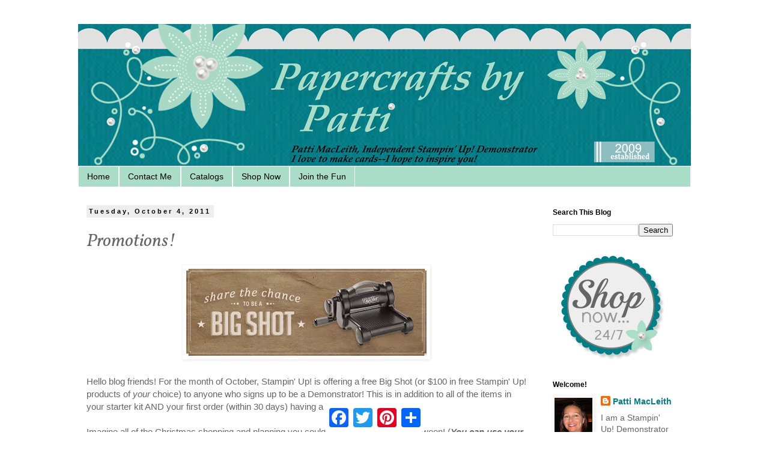

--- FILE ---
content_type: text/html; charset=UTF-8
request_url: http://www.papercraftsbypatti.com/2011/10/promotions.html
body_size: 14485
content:
<!DOCTYPE html>
<html class='v2' dir='ltr' lang='en'>
<head>
<link href='https://www.blogger.com/static/v1/widgets/335934321-css_bundle_v2.css' rel='stylesheet' type='text/css'/>
<meta content='width=1100' name='viewport'/>
<meta content='text/html; charset=UTF-8' http-equiv='Content-Type'/>
<meta content='blogger' name='generator'/>
<link href='http://www.papercraftsbypatti.com/favicon.ico' rel='icon' type='image/x-icon'/>
<link href='http://www.papercraftsbypatti.com/2011/10/promotions.html' rel='canonical'/>
<link rel="alternate" type="application/atom+xml" title="Papercrafts by Patti - Atom" href="http://www.papercraftsbypatti.com/feeds/posts/default" />
<link rel="alternate" type="application/rss+xml" title="Papercrafts by Patti - RSS" href="http://www.papercraftsbypatti.com/feeds/posts/default?alt=rss" />
<link rel="service.post" type="application/atom+xml" title="Papercrafts by Patti - Atom" href="https://www.blogger.com/feeds/3352512426368747394/posts/default" />

<link rel="alternate" type="application/atom+xml" title="Papercrafts by Patti - Atom" href="http://www.papercraftsbypatti.com/feeds/9043759032241010706/comments/default" />
<!--Can't find substitution for tag [blog.ieCssRetrofitLinks]-->
<link href='https://blogger.googleusercontent.com/img/b/R29vZ2xl/AVvXsEjis0OBrwHkWymoRi337yo_Kq_4t9f4RS-I9tEROoH5hlfdfSZd_Ocuq8tScSontlbTju7cOMpfQEV_8Rc0TOj8SoXe3Cz5TlvAnM401sc3LqnjR51YzkzPfMDhHLhNYdFQRo9iglB7at3h/s400/bigshot_USCA_demoB1_oct2011.jpg' rel='image_src'/>
<meta content='http://www.papercraftsbypatti.com/2011/10/promotions.html' property='og:url'/>
<meta content='Promotions!' property='og:title'/>
<meta content='Hello blog friends! For the month of October, Stampin&#39; Up! is offering a free Big Shot (or $100 in free Stampin&#39; Up! products of your choice...' property='og:description'/>
<meta content='https://blogger.googleusercontent.com/img/b/R29vZ2xl/AVvXsEjis0OBrwHkWymoRi337yo_Kq_4t9f4RS-I9tEROoH5hlfdfSZd_Ocuq8tScSontlbTju7cOMpfQEV_8Rc0TOj8SoXe3Cz5TlvAnM401sc3LqnjR51YzkzPfMDhHLhNYdFQRo9iglB7at3h/w1200-h630-p-k-no-nu/bigshot_USCA_demoB1_oct2011.jpg' property='og:image'/>
<title>Papercrafts by Patti: Promotions!</title>
<style type='text/css'>@font-face{font-family:'Dancing Script';font-style:normal;font-weight:400;font-display:swap;src:url(//fonts.gstatic.com/s/dancingscript/v29/If2cXTr6YS-zF4S-kcSWSVi_sxjsohD9F50Ruu7BMSo3Rep8hNX6plRPjLo.woff2)format('woff2');unicode-range:U+0102-0103,U+0110-0111,U+0128-0129,U+0168-0169,U+01A0-01A1,U+01AF-01B0,U+0300-0301,U+0303-0304,U+0308-0309,U+0323,U+0329,U+1EA0-1EF9,U+20AB;}@font-face{font-family:'Dancing Script';font-style:normal;font-weight:400;font-display:swap;src:url(//fonts.gstatic.com/s/dancingscript/v29/If2cXTr6YS-zF4S-kcSWSVi_sxjsohD9F50Ruu7BMSo3ROp8hNX6plRPjLo.woff2)format('woff2');unicode-range:U+0100-02BA,U+02BD-02C5,U+02C7-02CC,U+02CE-02D7,U+02DD-02FF,U+0304,U+0308,U+0329,U+1D00-1DBF,U+1E00-1E9F,U+1EF2-1EFF,U+2020,U+20A0-20AB,U+20AD-20C0,U+2113,U+2C60-2C7F,U+A720-A7FF;}@font-face{font-family:'Dancing Script';font-style:normal;font-weight:400;font-display:swap;src:url(//fonts.gstatic.com/s/dancingscript/v29/If2cXTr6YS-zF4S-kcSWSVi_sxjsohD9F50Ruu7BMSo3Sup8hNX6plRP.woff2)format('woff2');unicode-range:U+0000-00FF,U+0131,U+0152-0153,U+02BB-02BC,U+02C6,U+02DA,U+02DC,U+0304,U+0308,U+0329,U+2000-206F,U+20AC,U+2122,U+2191,U+2193,U+2212,U+2215,U+FEFF,U+FFFD;}@font-face{font-family:'Vollkorn';font-style:italic;font-weight:400;font-display:swap;src:url(//fonts.gstatic.com/s/vollkorn/v30/0ybuGDoxxrvAnPhYGxksckM2WMCpRjDj-DJGWlmTObTI2pg8HjHg9Q.woff2)format('woff2');unicode-range:U+0460-052F,U+1C80-1C8A,U+20B4,U+2DE0-2DFF,U+A640-A69F,U+FE2E-FE2F;}@font-face{font-family:'Vollkorn';font-style:italic;font-weight:400;font-display:swap;src:url(//fonts.gstatic.com/s/vollkorn/v30/0ybuGDoxxrvAnPhYGxksckM2WMCpRjDj-DJGWlmaObTI2pg8HjHg9Q.woff2)format('woff2');unicode-range:U+0301,U+0400-045F,U+0490-0491,U+04B0-04B1,U+2116;}@font-face{font-family:'Vollkorn';font-style:italic;font-weight:400;font-display:swap;src:url(//fonts.gstatic.com/s/vollkorn/v30/0ybuGDoxxrvAnPhYGxksckM2WMCpRjDj-DJGWlmdObTI2pg8HjHg9Q.woff2)format('woff2');unicode-range:U+0370-0377,U+037A-037F,U+0384-038A,U+038C,U+038E-03A1,U+03A3-03FF;}@font-face{font-family:'Vollkorn';font-style:italic;font-weight:400;font-display:swap;src:url(//fonts.gstatic.com/s/vollkorn/v30/0ybuGDoxxrvAnPhYGxksckM2WMCpRjDj-DJGWlmRObTI2pg8HjHg9Q.woff2)format('woff2');unicode-range:U+0102-0103,U+0110-0111,U+0128-0129,U+0168-0169,U+01A0-01A1,U+01AF-01B0,U+0300-0301,U+0303-0304,U+0308-0309,U+0323,U+0329,U+1EA0-1EF9,U+20AB;}@font-face{font-family:'Vollkorn';font-style:italic;font-weight:400;font-display:swap;src:url(//fonts.gstatic.com/s/vollkorn/v30/0ybuGDoxxrvAnPhYGxksckM2WMCpRjDj-DJGWlmQObTI2pg8HjHg9Q.woff2)format('woff2');unicode-range:U+0100-02BA,U+02BD-02C5,U+02C7-02CC,U+02CE-02D7,U+02DD-02FF,U+0304,U+0308,U+0329,U+1D00-1DBF,U+1E00-1E9F,U+1EF2-1EFF,U+2020,U+20A0-20AB,U+20AD-20C0,U+2113,U+2C60-2C7F,U+A720-A7FF;}@font-face{font-family:'Vollkorn';font-style:italic;font-weight:400;font-display:swap;src:url(//fonts.gstatic.com/s/vollkorn/v30/0ybuGDoxxrvAnPhYGxksckM2WMCpRjDj-DJGWlmeObTI2pg8HjE.woff2)format('woff2');unicode-range:U+0000-00FF,U+0131,U+0152-0153,U+02BB-02BC,U+02C6,U+02DA,U+02DC,U+0304,U+0308,U+0329,U+2000-206F,U+20AC,U+2122,U+2191,U+2193,U+2212,U+2215,U+FEFF,U+FFFD;}</style>
<style id='page-skin-1' type='text/css'><!--
/*
-----------------------------------------------
Blogger Template Style
Name:     Simple
Designer: Blogger
URL:      www.blogger.com
----------------------------------------------- */
/* Content
----------------------------------------------- */
body {
font: normal normal 14px Arial, Tahoma, Helvetica, FreeSans, sans-serif;
color: #666666;
background: #ffffff none repeat scroll top left;
padding: 0 0 0 0;
}
html body .region-inner {
min-width: 0;
max-width: 100%;
width: auto;
}
h2 {
font-size: 22px;
}
a:link {
text-decoration:none;
color: #007e87;
}
a:visited {
text-decoration:none;
color: #007e87;
}
a:hover {
text-decoration:underline;
color: #a9ddc7;
}
.body-fauxcolumn-outer .fauxcolumn-inner {
background: transparent none repeat scroll top left;
_background-image: none;
}
.body-fauxcolumn-outer .cap-top {
position: absolute;
z-index: 1;
height: 400px;
width: 100%;
}
.body-fauxcolumn-outer .cap-top .cap-left {
width: 100%;
background: transparent none repeat-x scroll top left;
_background-image: none;
}
.content-outer {
-moz-box-shadow: 0 0 0 rgba(0, 0, 0, .15);
-webkit-box-shadow: 0 0 0 rgba(0, 0, 0, .15);
-goog-ms-box-shadow: 0 0 0 #333333;
box-shadow: 0 0 0 rgba(0, 0, 0, .15);
margin-bottom: 1px;
}
.content-inner {
padding: 10px 40px;
}
.content-inner {
background-color: #ffffff;
}
/* Header
----------------------------------------------- */
.header-outer {
background: transparent none repeat-x scroll 0 -400px;
_background-image: none;
}
.Header h1 {
font: normal normal 30px Dancing Script;
color: #007e87;
text-shadow: 0 0 0 rgba(0, 0, 0, .2);
}
.Header h1 a {
color: #007e87;
}
.Header .description {
font-size: 18px;
color: #000000;
}
.header-inner .Header .titlewrapper {
padding: 22px 0;
}
.header-inner .Header .descriptionwrapper {
padding: 0 0;
}
/* Tabs
----------------------------------------------- */
.tabs-inner .section:first-child {
border-top: 0 solid #ffffff;
}
.tabs-inner .section:first-child ul {
margin-top: -1px;
border-top: 1px solid #ffffff;
border-left: 1px solid #ffffff;
border-right: 1px solid #ffffff;
}
.tabs-inner .widget ul {
background: #a9ddc7 none repeat-x scroll 0 -800px;
_background-image: none;
border-bottom: 1px solid #ffffff;
margin-top: 0;
margin-left: -30px;
margin-right: -30px;
}
.tabs-inner .widget li a {
display: inline-block;
padding: .6em 1em;
font: normal normal 14px Arial, Tahoma, Helvetica, FreeSans, sans-serif;
color: #000000;
border-left: 1px solid #ffffff;
border-right: 1px solid #ffffff;
}
.tabs-inner .widget li:first-child a {
border-left: none;
}
.tabs-inner .widget li.selected a, .tabs-inner .widget li a:hover {
color: #000000;
background-color: #007e87;
text-decoration: none;
}
/* Columns
----------------------------------------------- */
.main-outer {
border-top: 0 solid transparent;
}
.fauxcolumn-left-outer .fauxcolumn-inner {
border-right: 1px solid transparent;
}
.fauxcolumn-right-outer .fauxcolumn-inner {
border-left: 1px solid transparent;
}
/* Headings
----------------------------------------------- */
div.widget > h2,
div.widget h2.title {
margin: 0 0 1em 0;
font: normal bold 12px Arial, Tahoma, Helvetica, FreeSans, sans-serif;
color: #000000;
}
/* Widgets
----------------------------------------------- */
.widget .zippy {
color: #999999;
text-shadow: 2px 2px 1px rgba(0, 0, 0, .1);
}
.widget .popular-posts ul {
list-style: none;
}
/* Posts
----------------------------------------------- */
h2.date-header {
font: normal bold 11px Arial, Tahoma, Helvetica, FreeSans, sans-serif;
}
.date-header span {
background-color: #eeeeee;
color: #000000;
padding: 0.4em;
letter-spacing: 3px;
margin: inherit;
}
.main-inner {
padding-top: 35px;
padding-bottom: 65px;
}
.main-inner .column-center-inner {
padding: 0 0;
}
.main-inner .column-center-inner .section {
margin: 0 1em;
}
.post {
margin: 0 0 45px 0;
}
h3.post-title, .comments h4 {
font: italic normal 30px Vollkorn;
margin: .75em 0 0;
}
.post-body {
font-size: 110%;
line-height: 1.4;
position: relative;
}
.post-body img, .post-body .tr-caption-container, .Profile img, .Image img,
.BlogList .item-thumbnail img {
padding: 2px;
background: #ffffff;
border: 1px solid #ffffff;
-moz-box-shadow: 1px 1px 5px rgba(0, 0, 0, .1);
-webkit-box-shadow: 1px 1px 5px rgba(0, 0, 0, .1);
box-shadow: 1px 1px 5px rgba(0, 0, 0, .1);
}
.post-body img, .post-body .tr-caption-container {
padding: 5px;
}
.post-body .tr-caption-container {
color: #666666;
}
.post-body .tr-caption-container img {
padding: 0;
background: transparent;
border: none;
-moz-box-shadow: 0 0 0 rgba(0, 0, 0, .1);
-webkit-box-shadow: 0 0 0 rgba(0, 0, 0, .1);
box-shadow: 0 0 0 rgba(0, 0, 0, .1);
}
.post-header {
margin: 0 0 1.5em;
line-height: 1.6;
font-size: 90%;
}
.post-footer {
margin: 20px -2px 0;
padding: 5px 10px;
color: #999999;
background-color: #ffffff;
border-bottom: 1px solid #999999;
line-height: 1.6;
font-size: 90%;
}
#comments .comment-author {
padding-top: 1.5em;
border-top: 1px solid transparent;
background-position: 0 1.5em;
}
#comments .comment-author:first-child {
padding-top: 0;
border-top: none;
}
.avatar-image-container {
margin: .2em 0 0;
}
#comments .avatar-image-container img {
border: 1px solid #ffffff;
}
/* Comments
----------------------------------------------- */
.comments .comments-content .icon.blog-author {
background-repeat: no-repeat;
background-image: url([data-uri]);
}
.comments .comments-content .loadmore a {
border-top: 1px solid #999999;
border-bottom: 1px solid #999999;
}
.comments .comment-thread.inline-thread {
background-color: #ffffff;
}
.comments .continue {
border-top: 2px solid #999999;
}
/* Accents
---------------------------------------------- */
.section-columns td.columns-cell {
border-left: 1px solid transparent;
}
.blog-pager {
background: transparent url(//www.blogblog.com/1kt/simple/paging_dot.png) repeat-x scroll top center;
}
.blog-pager-older-link, .home-link,
.blog-pager-newer-link {
background-color: #ffffff;
padding: 5px;
}
.footer-outer {
border-top: 1px dashed #bbbbbb;
}
/* Mobile
----------------------------------------------- */
body.mobile  {
background-size: auto;
}
.mobile .body-fauxcolumn-outer {
background: transparent none repeat scroll top left;
}
.mobile .body-fauxcolumn-outer .cap-top {
background-size: 100% auto;
}
.mobile .content-outer {
-webkit-box-shadow: 0 0 3px rgba(0, 0, 0, .15);
box-shadow: 0 0 3px rgba(0, 0, 0, .15);
}
.mobile .tabs-inner .widget ul {
margin-left: 0;
margin-right: 0;
}
.mobile .post {
margin: 0;
}
.mobile .main-inner .column-center-inner .section {
margin: 0;
}
.mobile .date-header span {
padding: 0.1em 10px;
margin: 0 -10px;
}
.mobile h3.post-title {
margin: 0;
}
.mobile .blog-pager {
background: transparent none no-repeat scroll top center;
}
.mobile .footer-outer {
border-top: none;
}
.mobile .main-inner, .mobile .footer-inner {
background-color: #ffffff;
}
.mobile-index-contents {
color: #666666;
}
.mobile-link-button {
background-color: #007e87;
}
.mobile-link-button a:link, .mobile-link-button a:visited {
color: #ffffff;
}
.mobile .tabs-inner .section:first-child {
border-top: none;
}
.mobile .tabs-inner .PageList .widget-content {
background-color: #007e87;
color: #000000;
border-top: 1px solid #ffffff;
border-bottom: 1px solid #ffffff;
}
.mobile .tabs-inner .PageList .widget-content .pagelist-arrow {
border-left: 1px solid #ffffff;
}

--></style>
<style id='template-skin-1' type='text/css'><!--
body {
min-width: 1100px;
}
.content-outer, .content-fauxcolumn-outer, .region-inner {
min-width: 1100px;
max-width: 1100px;
_width: 1100px;
}
.main-inner .columns {
padding-left: 0px;
padding-right: 260px;
}
.main-inner .fauxcolumn-center-outer {
left: 0px;
right: 260px;
/* IE6 does not respect left and right together */
_width: expression(this.parentNode.offsetWidth -
parseInt("0px") -
parseInt("260px") + 'px');
}
.main-inner .fauxcolumn-left-outer {
width: 0px;
}
.main-inner .fauxcolumn-right-outer {
width: 260px;
}
.main-inner .column-left-outer {
width: 0px;
right: 100%;
margin-left: -0px;
}
.main-inner .column-right-outer {
width: 260px;
margin-right: -260px;
}
#layout {
min-width: 0;
}
#layout .content-outer {
min-width: 0;
width: 800px;
}
#layout .region-inner {
min-width: 0;
width: auto;
}
body#layout div.add_widget {
padding: 8px;
}
body#layout div.add_widget a {
margin-left: 32px;
}
--></style>
<link href='https://www.blogger.com/dyn-css/authorization.css?targetBlogID=3352512426368747394&amp;zx=87ecff57-a914-4097-9bbb-fdbe839b8498' media='none' onload='if(media!=&#39;all&#39;)media=&#39;all&#39;' rel='stylesheet'/><noscript><link href='https://www.blogger.com/dyn-css/authorization.css?targetBlogID=3352512426368747394&amp;zx=87ecff57-a914-4097-9bbb-fdbe839b8498' rel='stylesheet'/></noscript>
<meta name='google-adsense-platform-account' content='ca-host-pub-1556223355139109'/>
<meta name='google-adsense-platform-domain' content='blogspot.com'/>

</head>
<body class='loading variant-simplysimple'>
<div class='navbar no-items section' id='navbar' name='Navbar'>
</div>
<div class='body-fauxcolumns'>
<div class='fauxcolumn-outer body-fauxcolumn-outer'>
<div class='cap-top'>
<div class='cap-left'></div>
<div class='cap-right'></div>
</div>
<div class='fauxborder-left'>
<div class='fauxborder-right'></div>
<div class='fauxcolumn-inner'>
</div>
</div>
<div class='cap-bottom'>
<div class='cap-left'></div>
<div class='cap-right'></div>
</div>
</div>
</div>
<div class='content'>
<div class='content-fauxcolumns'>
<div class='fauxcolumn-outer content-fauxcolumn-outer'>
<div class='cap-top'>
<div class='cap-left'></div>
<div class='cap-right'></div>
</div>
<div class='fauxborder-left'>
<div class='fauxborder-right'></div>
<div class='fauxcolumn-inner'>
</div>
</div>
<div class='cap-bottom'>
<div class='cap-left'></div>
<div class='cap-right'></div>
</div>
</div>
</div>
<div class='content-outer'>
<div class='content-cap-top cap-top'>
<div class='cap-left'></div>
<div class='cap-right'></div>
</div>
<div class='fauxborder-left content-fauxborder-left'>
<div class='fauxborder-right content-fauxborder-right'></div>
<div class='content-inner'>
<header>
<div class='header-outer'>
<div class='header-cap-top cap-top'>
<div class='cap-left'></div>
<div class='cap-right'></div>
</div>
<div class='fauxborder-left header-fauxborder-left'>
<div class='fauxborder-right header-fauxborder-right'></div>
<div class='region-inner header-inner'>
<div class='header section' id='header' name='Header'><div class='widget Header' data-version='1' id='Header1'>
<div id='header-inner'>
<a href='http://www.papercraftsbypatti.com/' style='display: block'>
<img alt='Papercrafts by Patti' height='238px; ' id='Header1_headerimg' src='https://blogger.googleusercontent.com/img/b/R29vZ2xl/AVvXsEiKDFypOwKvrgRHpHtIJGqaZGQtBrhK5wQx5ZlyH43TyAdyNdLnmsh8rkLoMl1lMLo35YT__oh5E2DQg6ZT8wmnqhj5M4ETdAL7jSDgLMOHysnPuH96gVvI9ueVzkjtJEfqNdBF1qCwOxkA/s1600/No+Scallop+on+the+Bottom.png' style='display: block' width='1024px; '/>
</a>
</div>
</div></div>
</div>
</div>
<div class='header-cap-bottom cap-bottom'>
<div class='cap-left'></div>
<div class='cap-right'></div>
</div>
</div>
</header>
<div class='tabs-outer'>
<div class='tabs-cap-top cap-top'>
<div class='cap-left'></div>
<div class='cap-right'></div>
</div>
<div class='fauxborder-left tabs-fauxborder-left'>
<div class='fauxborder-right tabs-fauxborder-right'></div>
<div class='region-inner tabs-inner'>
<div class='tabs section' id='crosscol' name='Cross-Column'><div class='widget LinkList' data-version='1' id='LinkList1'>
<h2>Navigation</h2>
<div class='widget-content'>
<ul>
<li><a href='http://papercraftsbypatti.blogspot.com/'>Home</a></li>
<li><a href='mailto:patimac1980@yahoo.com'>Contact Me</a></li>
<li><a href='http://www.stampinup.net/esuite/home/papercraftsbypatti/catalogs'>Catalogs</a></li>
<li><a href='http://www.stampinup.com/ECWeb/?dbwsdemoid= 2047493'>Shop Now</a></li>
<li><a href='http://www.stampinup.net/esuite/home/papercraftsbypatti/jointhefun'>Join the Fun</a></li>
</ul>
<div class='clear'></div>
</div>
</div></div>
<div class='tabs no-items section' id='crosscol-overflow' name='Cross-Column 2'></div>
</div>
</div>
<div class='tabs-cap-bottom cap-bottom'>
<div class='cap-left'></div>
<div class='cap-right'></div>
</div>
</div>
<div class='main-outer'>
<div class='main-cap-top cap-top'>
<div class='cap-left'></div>
<div class='cap-right'></div>
</div>
<div class='fauxborder-left main-fauxborder-left'>
<div class='fauxborder-right main-fauxborder-right'></div>
<div class='region-inner main-inner'>
<div class='columns fauxcolumns'>
<div class='fauxcolumn-outer fauxcolumn-center-outer'>
<div class='cap-top'>
<div class='cap-left'></div>
<div class='cap-right'></div>
</div>
<div class='fauxborder-left'>
<div class='fauxborder-right'></div>
<div class='fauxcolumn-inner'>
</div>
</div>
<div class='cap-bottom'>
<div class='cap-left'></div>
<div class='cap-right'></div>
</div>
</div>
<div class='fauxcolumn-outer fauxcolumn-left-outer'>
<div class='cap-top'>
<div class='cap-left'></div>
<div class='cap-right'></div>
</div>
<div class='fauxborder-left'>
<div class='fauxborder-right'></div>
<div class='fauxcolumn-inner'>
</div>
</div>
<div class='cap-bottom'>
<div class='cap-left'></div>
<div class='cap-right'></div>
</div>
</div>
<div class='fauxcolumn-outer fauxcolumn-right-outer'>
<div class='cap-top'>
<div class='cap-left'></div>
<div class='cap-right'></div>
</div>
<div class='fauxborder-left'>
<div class='fauxborder-right'></div>
<div class='fauxcolumn-inner'>
</div>
</div>
<div class='cap-bottom'>
<div class='cap-left'></div>
<div class='cap-right'></div>
</div>
</div>
<!-- corrects IE6 width calculation -->
<div class='columns-inner'>
<div class='column-center-outer'>
<div class='column-center-inner'>
<div class='main section' id='main' name='Main'><div class='widget Blog' data-version='1' id='Blog1'>
<div class='blog-posts hfeed'>

          <div class="date-outer">
        
<h2 class='date-header'><span>Tuesday, October 4, 2011</span></h2>

          <div class="date-posts">
        
<div class='post-outer'>
<div class='post hentry uncustomized-post-template' itemprop='blogPost' itemscope='itemscope' itemtype='http://schema.org/BlogPosting'>
<meta content='https://blogger.googleusercontent.com/img/b/R29vZ2xl/AVvXsEjis0OBrwHkWymoRi337yo_Kq_4t9f4RS-I9tEROoH5hlfdfSZd_Ocuq8tScSontlbTju7cOMpfQEV_8Rc0TOj8SoXe3Cz5TlvAnM401sc3LqnjR51YzkzPfMDhHLhNYdFQRo9iglB7at3h/s400/bigshot_USCA_demoB1_oct2011.jpg' itemprop='image_url'/>
<meta content='3352512426368747394' itemprop='blogId'/>
<meta content='9043759032241010706' itemprop='postId'/>
<a name='9043759032241010706'></a>
<h3 class='post-title entry-title' itemprop='name'>
Promotions!
</h3>
<div class='post-header'>
<div class='post-header-line-1'></div>
</div>
<div class='post-body entry-content' id='post-body-9043759032241010706' itemprop='description articleBody'>
<div style="text-align: center;"><a href="https://blogger.googleusercontent.com/img/b/R29vZ2xl/AVvXsEjis0OBrwHkWymoRi337yo_Kq_4t9f4RS-I9tEROoH5hlfdfSZd_Ocuq8tScSontlbTju7cOMpfQEV_8Rc0TOj8SoXe3Cz5TlvAnM401sc3LqnjR51YzkzPfMDhHLhNYdFQRo9iglB7at3h/s1600/bigshot_USCA_demoB1_oct2011.jpg" onblur="try {parent.deselectBloggerImageGracefully();} catch(e) {}"><img alt="" border="0" id="BLOGGER_PHOTO_ID_5659626709069341730" src="https://blogger.googleusercontent.com/img/b/R29vZ2xl/AVvXsEjis0OBrwHkWymoRi337yo_Kq_4t9f4RS-I9tEROoH5hlfdfSZd_Ocuq8tScSontlbTju7cOMpfQEV_8Rc0TOj8SoXe3Cz5TlvAnM401sc3LqnjR51YzkzPfMDhHLhNYdFQRo9iglB7at3h/s400/bigshot_USCA_demoB1_oct2011.jpg" style="cursor:pointer; cursor:hand;width: 400px; height: 145px;" /></a></div><div style="text-align: center;"><br /></div><div style="text-align: left;">Hello blog friends! For the month of October, Stampin' Up! is offering a free Big Shot (or $100 in free Stampin' Up! products of <i>your </i>choice) to anyone who signs up to be a Demonstrator! This is in addition to all of the items in your starter kit AND your first order (within 30 days) having a 30% discount!</div><div style="text-align: left;"><br /></div><div style="text-align: left;">Imagine all of the Christmas shopping and planning you could get finished before Halloween! (<i><b>You can use your products and be eligible for your demonstrator discount through March 31, 2012 with NO obligation to purchase or sell anything further!</b></i>)</div><div style="text-align: left;"><br /></div><div style="text-align: left;">This is your chance to turn your hobby up a notch and get this very versatile item for all of your cards and scrap booking textures and die cuts! You only have until October 31st, so act now!</div><div style="text-align: left;"><br /></div><div style="text-align: left;"> <b><a href="mailto:patimac1980@yahoo.com">Contact me</a></b> if you have any questions.  I'd be happy to help you find out how you can sign up to be a demonstrator! </div><div style="text-align: left;"><br /></div><div style="text-align: left;"><br /></div><div style="text-align: left;">Additionally, Stampin' Up! is having is Buy 2 Simply Sent card kits and get a FREE coordinating Stamp Set!</div><div style="text-align: center;"><img alt="" border="0" id="BLOGGER_PHOTO_ID_5659629620533035810" src="https://blogger.googleusercontent.com/img/b/R29vZ2xl/AVvXsEj_e3RIQ-nCf6BCJieHqJrprAYf1dLsqHkqj0WX98lL5qwmZ-fH4iGHdAKJFihfjoG7_yrz3DWBG-vkh7irB1Z61HfX4oxRpvLvLRE3Sj7PvqBr3qsyHU-wMtwDQyFePBSnTL8wkmoGhJfP/s400/Oct2011_NAcust_B2G1free_B1.jpg" style="cursor:pointer; cursor:hand;width: 400px; height: 109px;" /></div><div style="text-align: center;"><br /></div><div style="text-align: left;">Card kits are great for beginners--everything you need to complete your card is here, except for a sentiment. With the promotion, your sentiment is FREE (from the list below)!</div><div style="text-align: left;"><br /></div><div style="text-align: left;">Buy any two of the following Simply Sent Kits:</div><div style="text-align: left;"><br /></div><div style="text-align: left;"><span class="Apple-style-span"   style="  color: rgb(132, 132, 132); font-family:Verdana, Geneva, Arial, Helvetica, sans-serif;font-size:11px;"><table border="0" cellspacing="1" cellpadding="2"><tbody><tr><td valign="middle" width="66" align="center" style="color: rgb(132, 132, 132); font-family: Verdana, Geneva, Arial, Helvetica, sans-serif; font-size: 11px; font-style: normal; "><strong>Page</strong></td><td valign="middle" width="72" align="center" style="color: rgb(132, 132, 132); font-family: Verdana, Geneva, Arial, Helvetica, sans-serif; font-size: 11px; font-style: normal; "><p align="center"><strong>Item</strong></p></td><td valign="middle" width="342" align="center" style="color: rgb(132, 132, 132); font-family: Verdana, Geneva, Arial, Helvetica, sans-serif; font-size: 11px; font-style: normal; "><p><strong>Description</strong></p></td><td valign="middle" width="59" align="center" style="color: rgb(132, 132, 132); font-family: Verdana, Geneva, Arial, Helvetica, sans-serif; font-size: 11px; font-style: normal; "><p align="center"><strong>Price</strong></p></td></tr><tr class="productTable" style="background-color: rgb(201, 172, 133); color: rgb(255, 255, 255); "><td valign="top" width="66" style="color: rgb(255, 255, 255); font-family: Verdana, Geneva, Arial, Helvetica, sans-serif; font-size: 11px; font-style: normal; background-color: rgb(201, 172, 133); "><p align="center">192</p></td><td valign="top" width="72" style="color: rgb(255, 255, 255); font-family: Verdana, Geneva, Arial, Helvetica, sans-serif; font-size: 11px; font-style: normal; background-color: rgb(201, 172, 133); "><p align="center">122375</p></td><td valign="top" width="342" style="color: rgb(255, 255, 255); font-family: Verdana, Geneva, Arial, Helvetica, sans-serif; font-size: 11px; font-style: normal; background-color: rgb(201, 172, 133); "><p>Simply Sent Great Day</p></td><td valign="top" width="59" style="color: rgb(255, 255, 255); font-family: Verdana, Geneva, Arial, Helvetica, sans-serif; font-size: 11px; font-style: normal; background-color: rgb(201, 172, 133); "><p align="center">$12.95</p></td></tr><tr><td valign="top" width="66" style="color: rgb(132, 132, 132); font-family: Verdana, Geneva, Arial, Helvetica, sans-serif; font-size: 11px; font-style: normal; "><p align="center">193</p></td><td valign="top" width="72" style="color: rgb(132, 132, 132); font-family: Verdana, Geneva, Arial, Helvetica, sans-serif; font-size: 11px; font-style: normal; "><p align="center">122377</p></td><td valign="top" width="342" style="color: rgb(132, 132, 132); font-family: Verdana, Geneva, Arial, Helvetica, sans-serif; font-size: 11px; font-style: normal; "><p>Simply Sent Everyday Elegance</p></td><td valign="top" width="59" style="color: rgb(132, 132, 132); font-family: Verdana, Geneva, Arial, Helvetica, sans-serif; font-size: 11px; font-style: normal; "><p align="center">$11.95</p></td></tr><tr class="productTable" style="background-color: rgb(201, 172, 133); color: rgb(255, 255, 255); "><td valign="top" width="66" style="color: rgb(255, 255, 255); font-family: Verdana, Geneva, Arial, Helvetica, sans-serif; font-size: 11px; font-style: normal; background-color: rgb(201, 172, 133); "><p align="center">193</p></td><td valign="top" width="72" style="color: rgb(255, 255, 255); font-family: Verdana, Geneva, Arial, Helvetica, sans-serif; font-size: 11px; font-style: normal; background-color: rgb(201, 172, 133); "><p align="center">122376</p></td><td valign="top" width="342" style="color: rgb(255, 255, 255); font-family: Verdana, Geneva, Arial, Helvetica, sans-serif; font-size: 11px; font-style: normal; background-color: rgb(201, 172, 133); "><p>Simply Sent Sweet Moments</p></td><td valign="top" width="59" style="color: rgb(255, 255, 255); font-family: Verdana, Geneva, Arial, Helvetica, sans-serif; font-size: 11px; font-style: normal; background-color: rgb(201, 172, 133); "><p align="center">$13.95</p></td></tr></tbody></table><p>And get a FREE</p><p> coordinating stamp set:</p><table border="0" cellspacing="1" cellpadding="2" style="text-align: left;"><tbody><tr><td valign="middle" width="66" align="center" style="color: rgb(132, 132, 132); font-family: Verdana, Geneva, Arial, Helvetica, sans-serif; font-size: 11px; font-style: normal; "><strong>Page</strong></td><td valign="middle" width="72" align="center" style="color: rgb(132, 132, 132); font-family: Verdana, Geneva, Arial, Helvetica, sans-serif; font-size: 11px; font-style: normal; "><p align="center"><strong>Item</strong></p></td><td valign="middle" width="342" align="center" style="color: rgb(132, 132, 132); font-family: Verdana, Geneva, Arial, Helvetica, sans-serif; font-size: 11px; font-style: normal; "><p><strong>Description</strong></p></td><td valign="middle" width="59" align="center" style="color: rgb(132, 132, 132); font-family: Verdana, Geneva, Arial, Helvetica, sans-serif; font-size: 11px; font-style: normal; "><p align="center"><strong>Price</strong></p></td></tr><tr class="productTable" style="background-color: rgb(201, 172, 133); color: rgb(255, 255, 255); "><td valign="top" width="66" style="color: rgb(255, 255, 255); font-family: Verdana, Geneva, Arial, Helvetica, sans-serif; font-size: 11px; font-style: normal; background-color: rgb(201, 172, 133); "><p align="center">192</p></td><td valign="top" width="72" style="color: rgb(255, 255, 255); font-family: Verdana, Geneva, Arial, Helvetica, sans-serif; font-size: 11px; font-style: normal; background-color: rgb(201, 172, 133); "><p align="center">123682</p></td><td valign="top" width="342" style="color: rgb(255, 255, 255); font-family: Verdana, Geneva, Arial, Helvetica, sans-serif; font-size: 11px; font-style: normal; background-color: rgb(201, 172, 133); "><p>It's Your Day</p></td><td valign="top" width="59" style="color: rgb(255, 255, 255); font-family: Verdana, Geneva, Arial, Helvetica, sans-serif; font-size: 11px; font-style: normal; background-color: rgb(201, 172, 133); "><p align="center">$8.95</p></td></tr><tr><td valign="top" width="66" style="color: rgb(132, 132, 132); font-family: Verdana, Geneva, Arial, Helvetica, sans-serif; font-size: 11px; font-style: normal; "><p align="center">192</p></td><td valign="top" width="72" style="color: rgb(132, 132, 132); font-family: Verdana, Geneva, Arial, Helvetica, sans-serif; font-size: 11px; font-style: normal; "><p align="center">124685</p></td><td valign="top" width="342" style="color: rgb(132, 132, 132); font-family: Verdana, Geneva, Arial, Helvetica, sans-serif; font-size: 11px; font-style: normal; "><p>Es tu día (Spanish It's Your day)</p></td><td valign="top" width="59" style="color: rgb(132, 132, 132); font-family: Verdana, Geneva, Arial, Helvetica, sans-serif; font-size: 11px; font-style: normal; "><p align="center">$8.95</p></td></tr><tr class="productTable" style="background-color: rgb(201, 172, 133); color: rgb(255, 255, 255); "><td valign="top" width="66" style="color: rgb(255, 255, 255); font-family: Verdana, Geneva, Arial, Helvetica, sans-serif; font-size: 11px; font-style: normal; background-color: rgb(201, 172, 133); "><p align="center">192</p></td><td valign="top" width="72" style="color: rgb(255, 255, 255); font-family: Verdana, Geneva, Arial, Helvetica, sans-serif; font-size: 11px; font-style: normal; background-color: rgb(201, 172, 133); "><p align="center">124800</p></td><td valign="top" width="342" style="color: rgb(255, 255, 255); font-family: Verdana, Geneva, Arial, Helvetica, sans-serif; font-size: 11px; font-style: normal; background-color: rgb(201, 172, 133); "><p>C'est ta fête (French It's Your Day)</p></td><td valign="top" width="59" style="color: rgb(255, 255, 255); font-family: Verdana, Geneva, Arial, Helvetica, sans-serif; font-size: 11px; font-style: normal; background-color: rgb(201, 172, 133); "><p align="center">$8.95</p></td></tr><tr><td valign="top" width="66" style="color: rgb(132, 132, 132); font-family: Verdana, Geneva, Arial, Helvetica, sans-serif; font-size: 11px; font-style: normal; "><p align="center">193</p></td><td valign="top" width="72" style="color: rgb(132, 132, 132); font-family: Verdana, Geneva, Arial, Helvetica, sans-serif; font-size: 11px; font-style: normal; "><p align="center">123686</p></td><td valign="top" width="342" style="color: rgb(132, 132, 132); font-family: Verdana, Geneva, Arial, Helvetica, sans-serif; font-size: 11px; font-style: normal; "><p>Everyday Wishes</p></td><td valign="top" width="59" style="color: rgb(132, 132, 132); font-family: Verdana, Geneva, Arial, Helvetica, sans-serif; font-size: 11px; font-style: normal; "><p align="center">$9.95</p></td></tr><tr class="productTable" style="background-color: rgb(201, 172, 133); color: rgb(255, 255, 255); "><td valign="top" width="66" style="color: rgb(255, 255, 255); font-family: Verdana, Geneva, Arial, Helvetica, sans-serif; font-size: 11px; font-style: normal; background-color: rgb(201, 172, 133); "><p align="center">193</p></td><td valign="top" width="72" style="color: rgb(255, 255, 255); font-family: Verdana, Geneva, Arial, Helvetica, sans-serif; font-size: 11px; font-style: normal; background-color: rgb(201, 172, 133); "><p align="center">123684</p></td><td valign="top" width="342" style="color: rgb(255, 255, 255); font-family: Verdana, Geneva, Arial, Helvetica, sans-serif; font-size: 11px; font-style: normal; background-color: rgb(201, 172, 133); "><p>You're Cherished</p></td><td valign="top" width="59" style="color: rgb(255, 255, 255); font-family: Verdana, Geneva, Arial, Helvetica, sans-serif; font-size: 11px; font-style: normal; background-color: rgb(201, 172, 133); "><p align="center">$8.95</p></td></tr><tr><td valign="top" width="66" style="color: rgb(132, 132, 132); font-family: Verdana, Geneva, Arial, Helvetica, sans-serif; font-size: 11px; font-style: normal; "><p align="center">193</p></td><td valign="top" width="72" style="color: rgb(132, 132, 132); font-family: Verdana, Geneva, Arial, Helvetica, sans-serif; font-size: 11px; font-style: normal; "><p align="center">124865</p></td><td valign="top" width="342" style="color: rgb(132, 132, 132); font-family: Verdana, Geneva, Arial, Helvetica, sans-serif; font-size: 11px; font-style: normal; "><p>Chérissons les anges (French You're Cherished)</p></td><td valign="top" width="59" style="color: rgb(132, 132, 132); font-family: Verdana, Geneva, Arial, Helvetica, sans-serif; font-size: 11px; font-style: normal; "><p align="center">$8.95</p></td></tr><tr class="productTable" style="background-color: rgb(201, 172, 133); color: rgb(255, 255, 255); "><td colspan="4" style="color: rgb(255, 255, 255); font-family: Verdana, Geneva, Arial, Helvetica, sans-serif; font-size: 11px; font-style: normal; background-color: rgb(201, 172, 133); "><img height="1" src="http://usrvcms1/cms/ioEditor/spacer.gif" width="1" /><br /><br /></td></tr></tbody></table></span><br /></div><script type="text/javascript">  var _gaq = _gaq || [];  _gaq.push(['_setAccount', 'UA-13186815-1']);  _gaq.push(['_trackPageview']);  (function() {    var ga = document.createElement('script'); ga.type = 'text/javascript'; ga.async = true;    ga.src = ('https:' == document.location.protocol ? 'https://ssl' : 'http://www') + '.google-analytics.com/ga.js';    var s = document.getElementsByTagName('script')[0]; s.parentNode.insertBefore(ga, s);  })();</script><div><br /></div><div>Orders can be placed at a workshop or <b><a href="http://www.stampinup.com/ECWeb/default.aspx?email=Patimac1980%40yahoo.com&amp;phone=(714)+537-3425">online</a></b>. Take advantage of this offer and get a head start on those upcoming birthdays and other special days! Through October 31, 2011.</div><div><br /></div><div>Today's card was inspired by a card my friend Jacquelyn made. Here I used different colors, but the same basic layout for a masculine birthday. Note those cute Mini Brads! </div><div><br /></div><div>I hope you enjoy looking, and don't forget to leave those comments that I love to read!</div><div><br /></div><div style="text-align: center;"><img alt="" border="0" id="BLOGGER_PHOTO_ID_5659632840053483090" src="https://blogger.googleusercontent.com/img/b/R29vZ2xl/AVvXsEgLHSpY86RtCQZy-7IvYau_BCjAWsCr5DB5Wh6n8N8P6ybTZ0ZD8koVS_MPb6Yd1aVR08v09_uDI054-ZGbZ1XZYTZhMHX8T8VLraTdl8Q4Ugt9yUiRpq0hM0U9nwhDScOL_jsckZ4_AE6s/s320/10.JPG" style="cursor:pointer; cursor:hand;width: 240px; height: 320px;" /></div><div style="text-align: center;"><br /></div><div style="text-align: left;">Card Stock: Basic Gray, Basic Black, Whisper White, Cherry Cobbler</div><div style="text-align: left;">Designer Series Paper: Nautical Expedition</div><div style="text-align: left;">Ink: Basic Black</div><div style="text-align: left;">Stamps: Fabulous Phrases</div><div style="text-align: left;">Punches: Various Circles, Word Window, Modern Label</div><div style="text-align: left;">Extras: Mini Brads, silver</div><div style="text-align: center;"><br /></div><div style="text-align: left;"><br /></div><div><img src="http://sites.google.com/site/pattimacleithimages/images/PattiSignature.png" /></div><div><br /></div><div><br /></div>
<div style='clear: both;'></div>
</div>
<div class='post-footer'>
<div class='post-footer-line post-footer-line-1'>
<span class='post-author vcard'>
Posted by
<span class='fn' itemprop='author' itemscope='itemscope' itemtype='http://schema.org/Person'>
<meta content='https://www.blogger.com/profile/03302730548201335861' itemprop='url'/>
<a class='g-profile' href='https://www.blogger.com/profile/03302730548201335861' rel='author' title='author profile'>
<span itemprop='name'>Patti MacLeith</span>
</a>
</span>
</span>
<span class='post-timestamp'>
at
<meta content='http://www.papercraftsbypatti.com/2011/10/promotions.html' itemprop='url'/>
<a class='timestamp-link' href='http://www.papercraftsbypatti.com/2011/10/promotions.html' rel='bookmark' title='permanent link'><abbr class='published' itemprop='datePublished' title='2011-10-04T06:21:00-07:00'>6:21&#8239;AM</abbr></a>
</span>
<span class='post-comment-link'>
</span>
<span class='post-icons'>
<span class='item-control blog-admin pid-183109503'>
<a href='https://www.blogger.com/post-edit.g?blogID=3352512426368747394&postID=9043759032241010706&from=pencil' title='Edit Post'>
<img alt='' class='icon-action' height='18' src='https://resources.blogblog.com/img/icon18_edit_allbkg.gif' width='18'/>
</a>
</span>
</span>
<div class='post-share-buttons goog-inline-block'>
<a class='goog-inline-block share-button sb-email' href='https://www.blogger.com/share-post.g?blogID=3352512426368747394&postID=9043759032241010706&target=email' target='_blank' title='Email This'><span class='share-button-link-text'>Email This</span></a><a class='goog-inline-block share-button sb-blog' href='https://www.blogger.com/share-post.g?blogID=3352512426368747394&postID=9043759032241010706&target=blog' onclick='window.open(this.href, "_blank", "height=270,width=475"); return false;' target='_blank' title='BlogThis!'><span class='share-button-link-text'>BlogThis!</span></a><a class='goog-inline-block share-button sb-twitter' href='https://www.blogger.com/share-post.g?blogID=3352512426368747394&postID=9043759032241010706&target=twitter' target='_blank' title='Share to X'><span class='share-button-link-text'>Share to X</span></a><a class='goog-inline-block share-button sb-facebook' href='https://www.blogger.com/share-post.g?blogID=3352512426368747394&postID=9043759032241010706&target=facebook' onclick='window.open(this.href, "_blank", "height=430,width=640"); return false;' target='_blank' title='Share to Facebook'><span class='share-button-link-text'>Share to Facebook</span></a><a class='goog-inline-block share-button sb-pinterest' href='https://www.blogger.com/share-post.g?blogID=3352512426368747394&postID=9043759032241010706&target=pinterest' target='_blank' title='Share to Pinterest'><span class='share-button-link-text'>Share to Pinterest</span></a>
</div>
</div>
<div class='post-footer-line post-footer-line-2'>
<span class='post-labels'>
Labels:
<a href='http://www.papercraftsbypatti.com/search/label/Big%20Shot' rel='tag'>Big Shot</a>
</span>
</div>
<div class='post-footer-line post-footer-line-3'>
<span class='post-location'>
</span>
</div>
</div>
</div>
<div class='comments' id='comments'>
<a name='comments'></a>
<h4>1 comment:</h4>
<div id='Blog1_comments-block-wrapper'>
<dl class='avatar-comment-indent' id='comments-block'>
<dt class='comment-author ' id='c7858519675449109347'>
<a name='c7858519675449109347'></a>
<div class="avatar-image-container vcard"><span dir="ltr"><a href="https://www.blogger.com/profile/06863218419028355146" target="" rel="nofollow" onclick="" class="avatar-hovercard" id="av-7858519675449109347-06863218419028355146"><img src="https://resources.blogblog.com/img/blank.gif" width="35" height="35" class="delayLoad" style="display: none;" longdesc="//blogger.googleusercontent.com/img/b/R29vZ2xl/AVvXsEhddUAOWjqN-GNnsMZyyPwdNNLNm_aXh2ZDqDjwYxgkNb2xSF-M7_53cppJYG7kX2zW3Vo6w6zP3t2I9wOHaQlHfA3dkuTk-E4QmzwtQxDNdCHQN63tqbzy-80jbQ7Yyg/s45-c/profile+pic+for+blog-001.jpg" alt="" title="Diane -  oliver.mdiane@comcast.net">

<noscript><img src="//blogger.googleusercontent.com/img/b/R29vZ2xl/AVvXsEhddUAOWjqN-GNnsMZyyPwdNNLNm_aXh2ZDqDjwYxgkNb2xSF-M7_53cppJYG7kX2zW3Vo6w6zP3t2I9wOHaQlHfA3dkuTk-E4QmzwtQxDNdCHQN63tqbzy-80jbQ7Yyg/s45-c/profile+pic+for+blog-001.jpg" width="35" height="35" class="photo" alt=""></noscript></a></span></div>
<a href='https://www.blogger.com/profile/06863218419028355146' rel='nofollow'>Diane -  oliver.mdiane@comcast.net</a>
said...
</dt>
<dd class='comment-body' id='Blog1_cmt-7858519675449109347'>
<p>
Patti, <br />Love your masculine card! How cute is that! So simple yet makes a BIG statement. The tiny brads are perfect. Hugs.
</p>
</dd>
<dd class='comment-footer'>
<span class='comment-timestamp'>
<a href='http://www.papercraftsbypatti.com/2011/10/promotions.html?showComment=1317815360739#c7858519675449109347' title='comment permalink'>
October 5, 2011 at 4:49&#8239;AM
</a>
<span class='item-control blog-admin pid-1736899445'>
<a class='comment-delete' href='https://www.blogger.com/comment/delete/3352512426368747394/7858519675449109347' title='Delete Comment'>
<img src='https://resources.blogblog.com/img/icon_delete13.gif'/>
</a>
</span>
</span>
</dd>
</dl>
</div>
<p class='comment-footer'>
<a href='https://www.blogger.com/comment/fullpage/post/3352512426368747394/9043759032241010706' onclick='javascript:window.open(this.href, "bloggerPopup", "toolbar=0,location=0,statusbar=1,menubar=0,scrollbars=yes,width=640,height=500"); return false;'>Post a Comment</a>
</p>
</div>
</div>

        </div></div>
      
</div>
<div class='blog-pager' id='blog-pager'>
<span id='blog-pager-newer-link'>
<a class='blog-pager-newer-link' href='http://www.papercraftsbypatti.com/2011/10/pals-preview-and-clearance-rack.html' id='Blog1_blog-pager-newer-link' title='Newer Post'>Newer Post</a>
</span>
<span id='blog-pager-older-link'>
<a class='blog-pager-older-link' href='http://www.papercraftsbypatti.com/2011/09/pals-paper-arts-challenge-heat.html' id='Blog1_blog-pager-older-link' title='Older Post'>Older Post</a>
</span>
<a class='home-link' href='http://www.papercraftsbypatti.com/'>Home</a>
</div>
<div class='clear'></div>
<div class='post-feeds'>
<div class='feed-links'>
Subscribe to:
<a class='feed-link' href='http://www.papercraftsbypatti.com/feeds/9043759032241010706/comments/default' target='_blank' type='application/atom+xml'>Post Comments (Atom)</a>
</div>
</div>
</div></div>
</div>
</div>
<div class='column-left-outer'>
<div class='column-left-inner'>
<aside>
</aside>
</div>
</div>
<div class='column-right-outer'>
<div class='column-right-inner'>
<aside>
<div class='sidebar section' id='sidebar-right-1'><div class='widget BlogSearch' data-version='1' id='BlogSearch1'>
<h2 class='title'>Search This Blog</h2>
<div class='widget-content'>
<div id='BlogSearch1_form'>
<form action='http://www.papercraftsbypatti.com/search' class='gsc-search-box' target='_top'>
<table cellpadding='0' cellspacing='0' class='gsc-search-box'>
<tbody>
<tr>
<td class='gsc-input'>
<input autocomplete='off' class='gsc-input' name='q' size='10' title='search' type='text' value=''/>
</td>
<td class='gsc-search-button'>
<input class='gsc-search-button' title='search' type='submit' value='Search'/>
</td>
</tr>
</tbody>
</table>
</form>
</div>
</div>
<div class='clear'></div>
</div><div class='widget HTML' data-version='1' id='HTML1'>
<div class='widget-content'>
<center><a href="http://www.stampinup.com/ECWeb/?dbwsdemoid=%2047493" rel="nofollow" target="_blank"><img border="0" data-original-height="175" data-original-width="175" src="https://blogger.googleusercontent.com/img/b/R29vZ2xl/AVvXsEgmr_H_zXTUkM6ZPEcmpJ51jEpXzcb4DXu0CXTpCJYhPxLnsB9A4uSepLWkLAPj4Xc0tFT9V2uurbsYby3G4rLdVcOVlxxy26mkwT2URWaVShU_VHnxZewRM0EAUGybY-a8mSsrM9WGcdQ/s1600/Patti+Shop+Now+2.png" /></a></center>
</div>
<div class='clear'></div>
</div><div class='widget Profile' data-version='1' id='Profile1'>
<h2>Welcome!</h2>
<div class='widget-content'>
<a href='https://www.blogger.com/profile/03302730548201335861'><img alt='My photo' class='profile-img' height='80' src='//1.bp.blogspot.com/_E3xO8c_DPqI/S2o4sARUrII/AAAAAAAABLA/eDCoXZKfx_s/S220-s80/FB+PROFILE+PIC.JPG' width='63'/></a>
<dl class='profile-datablock'>
<dt class='profile-data'>
<a class='profile-name-link g-profile' href='https://www.blogger.com/profile/03302730548201335861' rel='author' style='background-image: url(//www.blogger.com/img/logo-16.png);'>
Patti MacLeith
</a>
</dt>
<dd class='profile-textblock'>I am a Stampin' Up! Demonstrator and I am eager to share my love of papercrafting, stamping and scrapbooking with anyone near or far.  I like making new friends and encouraging others in their creativity like I have been encouraged by the stamping community. You can email me: patimac1980@yahoo.com</dd>
</dl>
<a class='profile-link' href='https://www.blogger.com/profile/03302730548201335861' rel='author'>View my complete profile</a>
<div class='clear'></div>
</div>
</div><div class='widget HTML' data-version='1' id='HTML3'>
<div class='widget-content'>
<center><a href="mailto:patimac1980@yahoo.com" rel="nofollow" target="_blank"><img border="0" data-original-height="62" data-original-width="175" src="https://blogger.googleusercontent.com/img/b/R29vZ2xl/AVvXsEj8VvAFXPsx-8nLGbIloLZ-zEl3n19F5NaVsyyTHN_1fxo6uA3LYJevyR9hC2pbR06fbpR2ZLPynqhnTsLysXd-vNuPefuOV2Q76JIW2pV6ziEXLCGKDxi4MMetuvCGeGzRkXHfHUDJr4w/s1600/Patti+Email+.png" /></a></center>
</div>
<div class='clear'></div>
</div><div class='widget Image' data-version='1' id='Image3'>
<div class='widget-content'>
<img alt='' height='200' id='Image3_img' src='https://blogger.googleusercontent.com/img/a/AVvXsEi6vBk2wCkw8zoi8rvJHns3VG6KdGMaNMQofoEBREwh6prtlvx4_9SxK77bG05XGMV-9_mQExsb3ZtiOpQZeyWRXmtqxeMTtiCWdxEJBlY0way7tFIBfaWHLZp_HzAmhGaqO6FoJjihpOYkrNKtmPVE-kPUoBugKuoLKg74VNDA4mYOIXY9bovG2hSHdSA=s200' width='200'/>
<br/>
</div>
<div class='clear'></div>
</div><div class='widget Image' data-version='1' id='Image1'>
<div class='widget-content'>
<img alt='' height='200' id='Image1_img' src='https://blogger.googleusercontent.com/img/b/R29vZ2xl/AVvXsEhu-wUZfBav8h8uZ7wRrLBu7QRxymifNRRS_SwtQW-OaCJYZ-WOVvDBN4PGHsL4TVGBM87YAnqJ-oJ-gmWrYdEJD66msCGlMgBNEajuBxhAAZKTi2toXgreNVrz7FUWRKddUA9cth5zB18/s1600/2020_ONSTAGE_BLOG_BUTTON_ANNUAL_TEAM_BUILDING_1_EN.jpg' width='200'/>
<br/>
</div>
<div class='clear'></div>
</div><div class='widget Image' data-version='1' id='Image2'>
<div class='widget-content'>
<img alt='' height='200' id='Image2_img' src='https://blogger.googleusercontent.com/img/b/R29vZ2xl/AVvXsEgsz6E322cVGWLDKbe1I43-uLdz89jCeVgwcxcs-3l4usGAr9uCe7Mfl65wBvsoka7dmABGi_Pd0KQNeqjU1qD3XltdywtcnukgPHj3xvkMfy2egMahl-IoIZoLWNFkeNkExNemMFzw7B0/s1600/2020_ONSTAGE_BLOG_BUTTON_ANNUAL_LEADERSHIP_1_EN.jpg' width='200'/>
<br/>
</div>
<div class='clear'></div>
</div><div class='widget HTML' data-version='1' id='HTML2'>
<h2 class='title'>SUBSCRIBE TO MY BLOG</h2>
<div class='widget-content'>
<form name="FeedBlitz_788d0f73cdc311e38028002590771163" style="display:block" method="POST" action="http://www.feedblitz.com/f/f.fbz?AddNewUserDirect"> Enter your Email: <input style="display:none" name="EMAIL" maxlength="64" type="text" size="25" value="" /> <input name="EMAIL_" maxlength="64" type="hidden" size="25" value="" /> <input name="EMAIL_ADDRESS" maxlength="64" type="hidden" size="25" value="" /> <input name="FEEDID" type="hidden" value="949611" /> <input name="PUBLISHER" type="hidden" value="18014625" /> <input type="button" value="Subscribe me! &#187;" onclick="FeedBlitz_788d0f73cdc311e38028002590771163s(this.form);" /> <br /><a href="http://www.feedblitz.com/f?previewfeed=949611">Preview</a> | Powered by <a href="http://www.feedblitz.com">FeedBlitz</a></form> <script language="Javascript">function FeedBlitz_788d0f73cdc311e38028002590771163i(){var x=document.getElementsByName('FeedBlitz_788d0f73cdc311e38028002590771163');for(i=0;i<x.length;i++){x[i].EMAIL.style.display='block'; x[i].action='http://www.feedblitz.com/f/f.fbz?AddNewUserDirect';}} function FeedBlitz_788d0f73cdc311e38028002590771163s(v){v.submit();}FeedBlitz_788d0f73cdc311e38028002590771163i();</script>
</div>
<div class='clear'></div>
</div><div class='widget HTML' data-version='1' id='HTML4'>
<h2 class='title'>Visitor Count</h2>
<div class='widget-content'>
<!-- Start of StatCounter Code for Blogger / Blogspot -->
<script type="text/javascript">
//<![CDATA[
var sc_project=9733189; 
var sc_invisible=0; 
var sc_security="d3dc8e4a"; 
var sc_text=2; 
var scJsHost = (("https:" == document.location.protocol) ? "https://secure." : "http://www.");
document.write("<sc"+"ript type='text/javascript' src='" + scJsHost+ "statcounter.com/counter/counter_xhtml.js'></"+"script>");
//]]>
</script>
<noscript><div class="statcounter"><a title="hit counter for blogger" href="http://statcounter.com/blogger/" class="statcounter"><img class="statcounter" src="http://c.statcounter.com/9733189/0/d3dc8e4a/0/" alt="hit counter for blogger" /></a></div></noscript>
<!-- End of StatCounter Code for Blogger / Blogspot -->
</div>
<div class='clear'></div>
</div><div class='widget Text' data-version='1' id='Text3'>
<div class='widget-content'>
<span class="Apple-style-span"    style="font-family:Verdana;font-size:7;color:#666666;"><span class="Apple-style-span" style="line-height: 16px;">The content of this blog is the sole responsibility of Patti MacLeith as an Independent Stampin' Up! Demonstrator. The use of and content of classes, services or products offered is not endorsed by Stampin' Up!</span></span>
</div>
<div class='clear'></div>
</div><div class='widget HTML' data-version='1' id='HTML8'>
<div class='widget-content'>
<div class="a2a_kit a2a_kit_size_32 a2a_floating_style a2a_default_style" style="bottom:0px; left:50%; margin-left:-100px;">

    <a class="a2a_button_facebook"></a>

    <a class="a2a_button_twitter"></a>

    <a class="a2a_button_google_plus"></a>

    <a class="a2a_button_pinterest"></a>

    <a class="a2a_dd" href="http://www.addtoany.com/share_save"></a>

</div>

 

<script type="text/javascript" src="//static.addtoany.com/menu/page.js"></script>
</div>
<div class='clear'></div>
</div></div>
</aside>
</div>
</div>
</div>
<div style='clear: both'></div>
<!-- columns -->
</div>
<!-- main -->
</div>
</div>
<div class='main-cap-bottom cap-bottom'>
<div class='cap-left'></div>
<div class='cap-right'></div>
</div>
</div>
<footer>
<div class='footer-outer'>
<div class='footer-cap-top cap-top'>
<div class='cap-left'></div>
<div class='cap-right'></div>
</div>
<div class='fauxborder-left footer-fauxborder-left'>
<div class='fauxborder-right footer-fauxborder-right'></div>
<div class='region-inner footer-inner'>
<div class='foot no-items section' id='footer-1'></div>
<!-- outside of the include in order to lock Attribution widget -->
<div class='foot section' id='footer-3' name='Footer'><div class='widget Attribution' data-version='1' id='Attribution1'>
<div class='widget-content' style='text-align: center;'>
Simple theme. Powered by <a href='https://www.blogger.com' target='_blank'>Blogger</a>.
</div>
<div class='clear'></div>
</div></div>
</div>
</div>
<div class='footer-cap-bottom cap-bottom'>
<div class='cap-left'></div>
<div class='cap-right'></div>
</div>
</div>
</footer>
<!-- content -->
</div>
</div>
<div class='content-cap-bottom cap-bottom'>
<div class='cap-left'></div>
<div class='cap-right'></div>
</div>
</div>
</div>
<script type='text/javascript'>
    window.setTimeout(function() {
        document.body.className = document.body.className.replace('loading', '');
      }, 10);
  </script>

<script type="text/javascript" src="https://www.blogger.com/static/v1/widgets/3845888474-widgets.js"></script>
<script type='text/javascript'>
window['__wavt'] = 'AOuZoY65UTrTO-NUQFjsyX_-sgMOzZlnlQ:1768815459516';_WidgetManager._Init('//www.blogger.com/rearrange?blogID\x3d3352512426368747394','//www.papercraftsbypatti.com/2011/10/promotions.html','3352512426368747394');
_WidgetManager._SetDataContext([{'name': 'blog', 'data': {'blogId': '3352512426368747394', 'title': 'Papercrafts by Patti', 'url': 'http://www.papercraftsbypatti.com/2011/10/promotions.html', 'canonicalUrl': 'http://www.papercraftsbypatti.com/2011/10/promotions.html', 'homepageUrl': 'http://www.papercraftsbypatti.com/', 'searchUrl': 'http://www.papercraftsbypatti.com/search', 'canonicalHomepageUrl': 'http://www.papercraftsbypatti.com/', 'blogspotFaviconUrl': 'http://www.papercraftsbypatti.com/favicon.ico', 'bloggerUrl': 'https://www.blogger.com', 'hasCustomDomain': true, 'httpsEnabled': false, 'enabledCommentProfileImages': true, 'gPlusViewType': 'FILTERED_POSTMOD', 'adultContent': false, 'analyticsAccountNumber': '', 'encoding': 'UTF-8', 'locale': 'en', 'localeUnderscoreDelimited': 'en', 'languageDirection': 'ltr', 'isPrivate': false, 'isMobile': false, 'isMobileRequest': false, 'mobileClass': '', 'isPrivateBlog': false, 'isDynamicViewsAvailable': true, 'feedLinks': '\x3clink rel\x3d\x22alternate\x22 type\x3d\x22application/atom+xml\x22 title\x3d\x22Papercrafts by Patti - Atom\x22 href\x3d\x22http://www.papercraftsbypatti.com/feeds/posts/default\x22 /\x3e\n\x3clink rel\x3d\x22alternate\x22 type\x3d\x22application/rss+xml\x22 title\x3d\x22Papercrafts by Patti - RSS\x22 href\x3d\x22http://www.papercraftsbypatti.com/feeds/posts/default?alt\x3drss\x22 /\x3e\n\x3clink rel\x3d\x22service.post\x22 type\x3d\x22application/atom+xml\x22 title\x3d\x22Papercrafts by Patti - Atom\x22 href\x3d\x22https://www.blogger.com/feeds/3352512426368747394/posts/default\x22 /\x3e\n\n\x3clink rel\x3d\x22alternate\x22 type\x3d\x22application/atom+xml\x22 title\x3d\x22Papercrafts by Patti - Atom\x22 href\x3d\x22http://www.papercraftsbypatti.com/feeds/9043759032241010706/comments/default\x22 /\x3e\n', 'meTag': '', 'adsenseHostId': 'ca-host-pub-1556223355139109', 'adsenseHasAds': false, 'adsenseAutoAds': false, 'boqCommentIframeForm': true, 'loginRedirectParam': '', 'view': '', 'dynamicViewsCommentsSrc': '//www.blogblog.com/dynamicviews/4224c15c4e7c9321/js/comments.js', 'dynamicViewsScriptSrc': '//www.blogblog.com/dynamicviews/f9a985b7a2d28680', 'plusOneApiSrc': 'https://apis.google.com/js/platform.js', 'disableGComments': true, 'interstitialAccepted': false, 'sharing': {'platforms': [{'name': 'Get link', 'key': 'link', 'shareMessage': 'Get link', 'target': ''}, {'name': 'Facebook', 'key': 'facebook', 'shareMessage': 'Share to Facebook', 'target': 'facebook'}, {'name': 'BlogThis!', 'key': 'blogThis', 'shareMessage': 'BlogThis!', 'target': 'blog'}, {'name': 'X', 'key': 'twitter', 'shareMessage': 'Share to X', 'target': 'twitter'}, {'name': 'Pinterest', 'key': 'pinterest', 'shareMessage': 'Share to Pinterest', 'target': 'pinterest'}, {'name': 'Email', 'key': 'email', 'shareMessage': 'Email', 'target': 'email'}], 'disableGooglePlus': true, 'googlePlusShareButtonWidth': 0, 'googlePlusBootstrap': '\x3cscript type\x3d\x22text/javascript\x22\x3ewindow.___gcfg \x3d {\x27lang\x27: \x27en\x27};\x3c/script\x3e'}, 'hasCustomJumpLinkMessage': false, 'jumpLinkMessage': 'Read more', 'pageType': 'item', 'postId': '9043759032241010706', 'postImageThumbnailUrl': 'https://blogger.googleusercontent.com/img/b/R29vZ2xl/AVvXsEjis0OBrwHkWymoRi337yo_Kq_4t9f4RS-I9tEROoH5hlfdfSZd_Ocuq8tScSontlbTju7cOMpfQEV_8Rc0TOj8SoXe3Cz5TlvAnM401sc3LqnjR51YzkzPfMDhHLhNYdFQRo9iglB7at3h/s72-c/bigshot_USCA_demoB1_oct2011.jpg', 'postImageUrl': 'https://blogger.googleusercontent.com/img/b/R29vZ2xl/AVvXsEjis0OBrwHkWymoRi337yo_Kq_4t9f4RS-I9tEROoH5hlfdfSZd_Ocuq8tScSontlbTju7cOMpfQEV_8Rc0TOj8SoXe3Cz5TlvAnM401sc3LqnjR51YzkzPfMDhHLhNYdFQRo9iglB7at3h/s400/bigshot_USCA_demoB1_oct2011.jpg', 'pageName': 'Promotions!', 'pageTitle': 'Papercrafts by Patti: Promotions!'}}, {'name': 'features', 'data': {}}, {'name': 'messages', 'data': {'edit': 'Edit', 'linkCopiedToClipboard': 'Link copied to clipboard!', 'ok': 'Ok', 'postLink': 'Post Link'}}, {'name': 'template', 'data': {'name': 'Simple', 'localizedName': 'Simple', 'isResponsive': false, 'isAlternateRendering': false, 'isCustom': false, 'variant': 'simplysimple', 'variantId': 'simplysimple'}}, {'name': 'view', 'data': {'classic': {'name': 'classic', 'url': '?view\x3dclassic'}, 'flipcard': {'name': 'flipcard', 'url': '?view\x3dflipcard'}, 'magazine': {'name': 'magazine', 'url': '?view\x3dmagazine'}, 'mosaic': {'name': 'mosaic', 'url': '?view\x3dmosaic'}, 'sidebar': {'name': 'sidebar', 'url': '?view\x3dsidebar'}, 'snapshot': {'name': 'snapshot', 'url': '?view\x3dsnapshot'}, 'timeslide': {'name': 'timeslide', 'url': '?view\x3dtimeslide'}, 'isMobile': false, 'title': 'Promotions!', 'description': 'Hello blog friends! For the month of October, Stampin\x27 Up! is offering a free Big Shot (or $100 in free Stampin\x27 Up! products of your choice...', 'featuredImage': 'https://blogger.googleusercontent.com/img/b/R29vZ2xl/AVvXsEjis0OBrwHkWymoRi337yo_Kq_4t9f4RS-I9tEROoH5hlfdfSZd_Ocuq8tScSontlbTju7cOMpfQEV_8Rc0TOj8SoXe3Cz5TlvAnM401sc3LqnjR51YzkzPfMDhHLhNYdFQRo9iglB7at3h/s400/bigshot_USCA_demoB1_oct2011.jpg', 'url': 'http://www.papercraftsbypatti.com/2011/10/promotions.html', 'type': 'item', 'isSingleItem': true, 'isMultipleItems': false, 'isError': false, 'isPage': false, 'isPost': true, 'isHomepage': false, 'isArchive': false, 'isLabelSearch': false, 'postId': 9043759032241010706}}]);
_WidgetManager._RegisterWidget('_HeaderView', new _WidgetInfo('Header1', 'header', document.getElementById('Header1'), {}, 'displayModeFull'));
_WidgetManager._RegisterWidget('_LinkListView', new _WidgetInfo('LinkList1', 'crosscol', document.getElementById('LinkList1'), {}, 'displayModeFull'));
_WidgetManager._RegisterWidget('_BlogView', new _WidgetInfo('Blog1', 'main', document.getElementById('Blog1'), {'cmtInteractionsEnabled': false, 'lightboxEnabled': true, 'lightboxModuleUrl': 'https://www.blogger.com/static/v1/jsbin/4049919853-lbx.js', 'lightboxCssUrl': 'https://www.blogger.com/static/v1/v-css/828616780-lightbox_bundle.css'}, 'displayModeFull'));
_WidgetManager._RegisterWidget('_BlogSearchView', new _WidgetInfo('BlogSearch1', 'sidebar-right-1', document.getElementById('BlogSearch1'), {}, 'displayModeFull'));
_WidgetManager._RegisterWidget('_HTMLView', new _WidgetInfo('HTML1', 'sidebar-right-1', document.getElementById('HTML1'), {}, 'displayModeFull'));
_WidgetManager._RegisterWidget('_ProfileView', new _WidgetInfo('Profile1', 'sidebar-right-1', document.getElementById('Profile1'), {}, 'displayModeFull'));
_WidgetManager._RegisterWidget('_HTMLView', new _WidgetInfo('HTML3', 'sidebar-right-1', document.getElementById('HTML3'), {}, 'displayModeFull'));
_WidgetManager._RegisterWidget('_ImageView', new _WidgetInfo('Image3', 'sidebar-right-1', document.getElementById('Image3'), {'resize': true}, 'displayModeFull'));
_WidgetManager._RegisterWidget('_ImageView', new _WidgetInfo('Image1', 'sidebar-right-1', document.getElementById('Image1'), {'resize': true}, 'displayModeFull'));
_WidgetManager._RegisterWidget('_ImageView', new _WidgetInfo('Image2', 'sidebar-right-1', document.getElementById('Image2'), {'resize': true}, 'displayModeFull'));
_WidgetManager._RegisterWidget('_HTMLView', new _WidgetInfo('HTML2', 'sidebar-right-1', document.getElementById('HTML2'), {}, 'displayModeFull'));
_WidgetManager._RegisterWidget('_HTMLView', new _WidgetInfo('HTML4', 'sidebar-right-1', document.getElementById('HTML4'), {}, 'displayModeFull'));
_WidgetManager._RegisterWidget('_TextView', new _WidgetInfo('Text3', 'sidebar-right-1', document.getElementById('Text3'), {}, 'displayModeFull'));
_WidgetManager._RegisterWidget('_HTMLView', new _WidgetInfo('HTML8', 'sidebar-right-1', document.getElementById('HTML8'), {}, 'displayModeFull'));
_WidgetManager._RegisterWidget('_AttributionView', new _WidgetInfo('Attribution1', 'footer-3', document.getElementById('Attribution1'), {}, 'displayModeFull'));
</script>
</body>
</html>